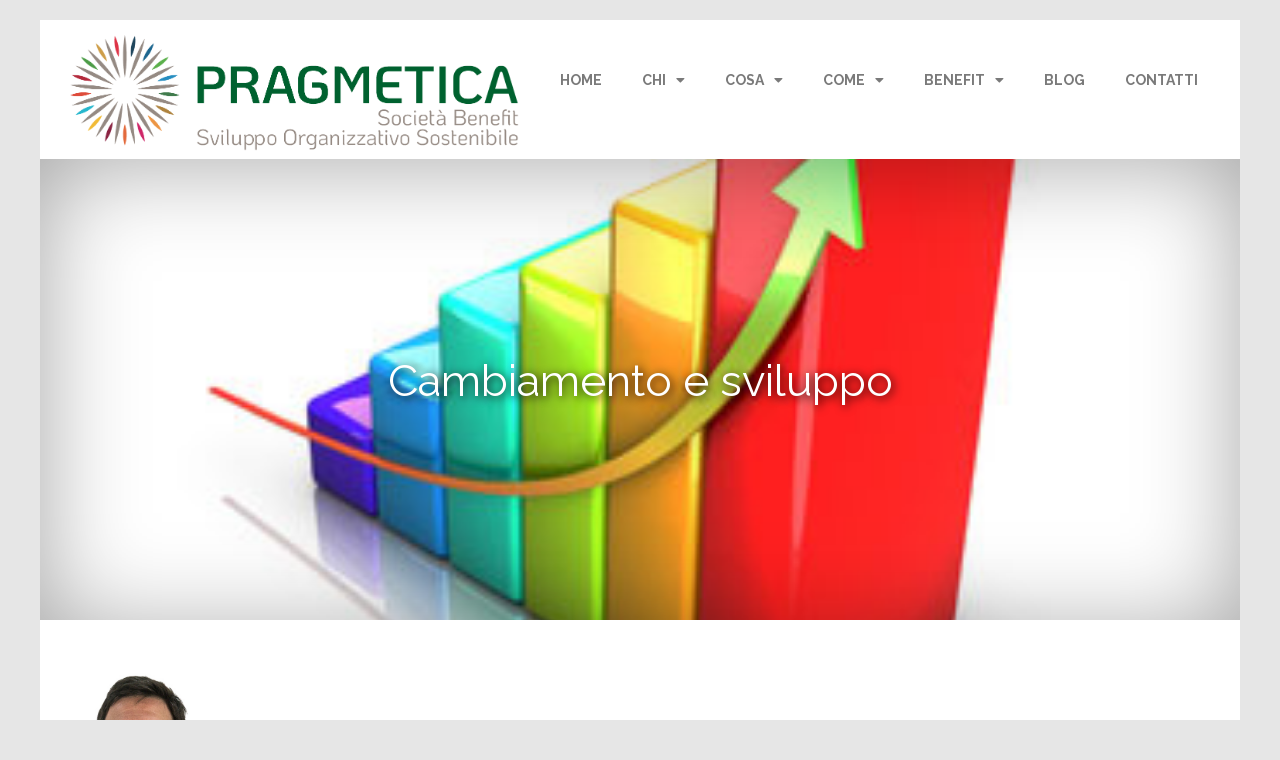

--- FILE ---
content_type: text/html; charset=UTF-8
request_url: https://www.pragmetica.it/cambiamento-e-sviluppo/
body_size: 12152
content:
<!doctype html>
<html lang="it-IT">
<head>
	<meta charset="UTF-8">
	<meta name="viewport" content="width=device-width, initial-scale=1">
	<link rel="profile" href="https://gmpg.org/xfn/11">
	<title>Cambiamento e sviluppo &#8211; Pragmetica.it</title>
<meta name='robots' content='max-image-preview:large' />
<script>
window._wpemojiSettings = {"baseUrl":"https:\/\/s.w.org\/images\/core\/emoji\/15.0.3\/72x72\/","ext":".png","svgUrl":"https:\/\/s.w.org\/images\/core\/emoji\/15.0.3\/svg\/","svgExt":".svg","source":{"concatemoji":"https:\/\/www.pragmetica.it\/wp-includes\/js\/wp-emoji-release.min.js?ver=6.6.2"}};
/*! This file is auto-generated */
!function(i,n){var o,s,e;function c(e){try{var t={supportTests:e,timestamp:(new Date).valueOf()};sessionStorage.setItem(o,JSON.stringify(t))}catch(e){}}function p(e,t,n){e.clearRect(0,0,e.canvas.width,e.canvas.height),e.fillText(t,0,0);var t=new Uint32Array(e.getImageData(0,0,e.canvas.width,e.canvas.height).data),r=(e.clearRect(0,0,e.canvas.width,e.canvas.height),e.fillText(n,0,0),new Uint32Array(e.getImageData(0,0,e.canvas.width,e.canvas.height).data));return t.every(function(e,t){return e===r[t]})}function u(e,t,n){switch(t){case"flag":return n(e,"\ud83c\udff3\ufe0f\u200d\u26a7\ufe0f","\ud83c\udff3\ufe0f\u200b\u26a7\ufe0f")?!1:!n(e,"\ud83c\uddfa\ud83c\uddf3","\ud83c\uddfa\u200b\ud83c\uddf3")&&!n(e,"\ud83c\udff4\udb40\udc67\udb40\udc62\udb40\udc65\udb40\udc6e\udb40\udc67\udb40\udc7f","\ud83c\udff4\u200b\udb40\udc67\u200b\udb40\udc62\u200b\udb40\udc65\u200b\udb40\udc6e\u200b\udb40\udc67\u200b\udb40\udc7f");case"emoji":return!n(e,"\ud83d\udc26\u200d\u2b1b","\ud83d\udc26\u200b\u2b1b")}return!1}function f(e,t,n){var r="undefined"!=typeof WorkerGlobalScope&&self instanceof WorkerGlobalScope?new OffscreenCanvas(300,150):i.createElement("canvas"),a=r.getContext("2d",{willReadFrequently:!0}),o=(a.textBaseline="top",a.font="600 32px Arial",{});return e.forEach(function(e){o[e]=t(a,e,n)}),o}function t(e){var t=i.createElement("script");t.src=e,t.defer=!0,i.head.appendChild(t)}"undefined"!=typeof Promise&&(o="wpEmojiSettingsSupports",s=["flag","emoji"],n.supports={everything:!0,everythingExceptFlag:!0},e=new Promise(function(e){i.addEventListener("DOMContentLoaded",e,{once:!0})}),new Promise(function(t){var n=function(){try{var e=JSON.parse(sessionStorage.getItem(o));if("object"==typeof e&&"number"==typeof e.timestamp&&(new Date).valueOf()<e.timestamp+604800&&"object"==typeof e.supportTests)return e.supportTests}catch(e){}return null}();if(!n){if("undefined"!=typeof Worker&&"undefined"!=typeof OffscreenCanvas&&"undefined"!=typeof URL&&URL.createObjectURL&&"undefined"!=typeof Blob)try{var e="postMessage("+f.toString()+"("+[JSON.stringify(s),u.toString(),p.toString()].join(",")+"));",r=new Blob([e],{type:"text/javascript"}),a=new Worker(URL.createObjectURL(r),{name:"wpTestEmojiSupports"});return void(a.onmessage=function(e){c(n=e.data),a.terminate(),t(n)})}catch(e){}c(n=f(s,u,p))}t(n)}).then(function(e){for(var t in e)n.supports[t]=e[t],n.supports.everything=n.supports.everything&&n.supports[t],"flag"!==t&&(n.supports.everythingExceptFlag=n.supports.everythingExceptFlag&&n.supports[t]);n.supports.everythingExceptFlag=n.supports.everythingExceptFlag&&!n.supports.flag,n.DOMReady=!1,n.readyCallback=function(){n.DOMReady=!0}}).then(function(){return e}).then(function(){var e;n.supports.everything||(n.readyCallback(),(e=n.source||{}).concatemoji?t(e.concatemoji):e.wpemoji&&e.twemoji&&(t(e.twemoji),t(e.wpemoji)))}))}((window,document),window._wpemojiSettings);
</script>
<style id='wp-emoji-styles-inline-css'>

	img.wp-smiley, img.emoji {
		display: inline !important;
		border: none !important;
		box-shadow: none !important;
		height: 1em !important;
		width: 1em !important;
		margin: 0 0.07em !important;
		vertical-align: -0.1em !important;
		background: none !important;
		padding: 0 !important;
	}
</style>
<link rel='stylesheet' id='wp-block-library-css' href='https://www.pragmetica.it/wp-includes/css/dist/block-library/style.min.css?ver=6.6.2' media='all' />
<style id='classic-theme-styles-inline-css'>
/*! This file is auto-generated */
.wp-block-button__link{color:#fff;background-color:#32373c;border-radius:9999px;box-shadow:none;text-decoration:none;padding:calc(.667em + 2px) calc(1.333em + 2px);font-size:1.125em}.wp-block-file__button{background:#32373c;color:#fff;text-decoration:none}
</style>
<style id='global-styles-inline-css'>
:root{--wp--preset--aspect-ratio--square: 1;--wp--preset--aspect-ratio--4-3: 4/3;--wp--preset--aspect-ratio--3-4: 3/4;--wp--preset--aspect-ratio--3-2: 3/2;--wp--preset--aspect-ratio--2-3: 2/3;--wp--preset--aspect-ratio--16-9: 16/9;--wp--preset--aspect-ratio--9-16: 9/16;--wp--preset--color--black: #000000;--wp--preset--color--cyan-bluish-gray: #abb8c3;--wp--preset--color--white: #ffffff;--wp--preset--color--pale-pink: #f78da7;--wp--preset--color--vivid-red: #cf2e2e;--wp--preset--color--luminous-vivid-orange: #ff6900;--wp--preset--color--luminous-vivid-amber: #fcb900;--wp--preset--color--light-green-cyan: #7bdcb5;--wp--preset--color--vivid-green-cyan: #00d084;--wp--preset--color--pale-cyan-blue: #8ed1fc;--wp--preset--color--vivid-cyan-blue: #0693e3;--wp--preset--color--vivid-purple: #9b51e0;--wp--preset--gradient--vivid-cyan-blue-to-vivid-purple: linear-gradient(135deg,rgba(6,147,227,1) 0%,rgb(155,81,224) 100%);--wp--preset--gradient--light-green-cyan-to-vivid-green-cyan: linear-gradient(135deg,rgb(122,220,180) 0%,rgb(0,208,130) 100%);--wp--preset--gradient--luminous-vivid-amber-to-luminous-vivid-orange: linear-gradient(135deg,rgba(252,185,0,1) 0%,rgba(255,105,0,1) 100%);--wp--preset--gradient--luminous-vivid-orange-to-vivid-red: linear-gradient(135deg,rgba(255,105,0,1) 0%,rgb(207,46,46) 100%);--wp--preset--gradient--very-light-gray-to-cyan-bluish-gray: linear-gradient(135deg,rgb(238,238,238) 0%,rgb(169,184,195) 100%);--wp--preset--gradient--cool-to-warm-spectrum: linear-gradient(135deg,rgb(74,234,220) 0%,rgb(151,120,209) 20%,rgb(207,42,186) 40%,rgb(238,44,130) 60%,rgb(251,105,98) 80%,rgb(254,248,76) 100%);--wp--preset--gradient--blush-light-purple: linear-gradient(135deg,rgb(255,206,236) 0%,rgb(152,150,240) 100%);--wp--preset--gradient--blush-bordeaux: linear-gradient(135deg,rgb(254,205,165) 0%,rgb(254,45,45) 50%,rgb(107,0,62) 100%);--wp--preset--gradient--luminous-dusk: linear-gradient(135deg,rgb(255,203,112) 0%,rgb(199,81,192) 50%,rgb(65,88,208) 100%);--wp--preset--gradient--pale-ocean: linear-gradient(135deg,rgb(255,245,203) 0%,rgb(182,227,212) 50%,rgb(51,167,181) 100%);--wp--preset--gradient--electric-grass: linear-gradient(135deg,rgb(202,248,128) 0%,rgb(113,206,126) 100%);--wp--preset--gradient--midnight: linear-gradient(135deg,rgb(2,3,129) 0%,rgb(40,116,252) 100%);--wp--preset--font-size--small: 13px;--wp--preset--font-size--medium: 20px;--wp--preset--font-size--large: 36px;--wp--preset--font-size--x-large: 42px;--wp--preset--spacing--20: 0.44rem;--wp--preset--spacing--30: 0.67rem;--wp--preset--spacing--40: 1rem;--wp--preset--spacing--50: 1.5rem;--wp--preset--spacing--60: 2.25rem;--wp--preset--spacing--70: 3.38rem;--wp--preset--spacing--80: 5.06rem;--wp--preset--shadow--natural: 6px 6px 9px rgba(0, 0, 0, 0.2);--wp--preset--shadow--deep: 12px 12px 50px rgba(0, 0, 0, 0.4);--wp--preset--shadow--sharp: 6px 6px 0px rgba(0, 0, 0, 0.2);--wp--preset--shadow--outlined: 6px 6px 0px -3px rgba(255, 255, 255, 1), 6px 6px rgba(0, 0, 0, 1);--wp--preset--shadow--crisp: 6px 6px 0px rgba(0, 0, 0, 1);}:where(.is-layout-flex){gap: 0.5em;}:where(.is-layout-grid){gap: 0.5em;}body .is-layout-flex{display: flex;}.is-layout-flex{flex-wrap: wrap;align-items: center;}.is-layout-flex > :is(*, div){margin: 0;}body .is-layout-grid{display: grid;}.is-layout-grid > :is(*, div){margin: 0;}:where(.wp-block-columns.is-layout-flex){gap: 2em;}:where(.wp-block-columns.is-layout-grid){gap: 2em;}:where(.wp-block-post-template.is-layout-flex){gap: 1.25em;}:where(.wp-block-post-template.is-layout-grid){gap: 1.25em;}.has-black-color{color: var(--wp--preset--color--black) !important;}.has-cyan-bluish-gray-color{color: var(--wp--preset--color--cyan-bluish-gray) !important;}.has-white-color{color: var(--wp--preset--color--white) !important;}.has-pale-pink-color{color: var(--wp--preset--color--pale-pink) !important;}.has-vivid-red-color{color: var(--wp--preset--color--vivid-red) !important;}.has-luminous-vivid-orange-color{color: var(--wp--preset--color--luminous-vivid-orange) !important;}.has-luminous-vivid-amber-color{color: var(--wp--preset--color--luminous-vivid-amber) !important;}.has-light-green-cyan-color{color: var(--wp--preset--color--light-green-cyan) !important;}.has-vivid-green-cyan-color{color: var(--wp--preset--color--vivid-green-cyan) !important;}.has-pale-cyan-blue-color{color: var(--wp--preset--color--pale-cyan-blue) !important;}.has-vivid-cyan-blue-color{color: var(--wp--preset--color--vivid-cyan-blue) !important;}.has-vivid-purple-color{color: var(--wp--preset--color--vivid-purple) !important;}.has-black-background-color{background-color: var(--wp--preset--color--black) !important;}.has-cyan-bluish-gray-background-color{background-color: var(--wp--preset--color--cyan-bluish-gray) !important;}.has-white-background-color{background-color: var(--wp--preset--color--white) !important;}.has-pale-pink-background-color{background-color: var(--wp--preset--color--pale-pink) !important;}.has-vivid-red-background-color{background-color: var(--wp--preset--color--vivid-red) !important;}.has-luminous-vivid-orange-background-color{background-color: var(--wp--preset--color--luminous-vivid-orange) !important;}.has-luminous-vivid-amber-background-color{background-color: var(--wp--preset--color--luminous-vivid-amber) !important;}.has-light-green-cyan-background-color{background-color: var(--wp--preset--color--light-green-cyan) !important;}.has-vivid-green-cyan-background-color{background-color: var(--wp--preset--color--vivid-green-cyan) !important;}.has-pale-cyan-blue-background-color{background-color: var(--wp--preset--color--pale-cyan-blue) !important;}.has-vivid-cyan-blue-background-color{background-color: var(--wp--preset--color--vivid-cyan-blue) !important;}.has-vivid-purple-background-color{background-color: var(--wp--preset--color--vivid-purple) !important;}.has-black-border-color{border-color: var(--wp--preset--color--black) !important;}.has-cyan-bluish-gray-border-color{border-color: var(--wp--preset--color--cyan-bluish-gray) !important;}.has-white-border-color{border-color: var(--wp--preset--color--white) !important;}.has-pale-pink-border-color{border-color: var(--wp--preset--color--pale-pink) !important;}.has-vivid-red-border-color{border-color: var(--wp--preset--color--vivid-red) !important;}.has-luminous-vivid-orange-border-color{border-color: var(--wp--preset--color--luminous-vivid-orange) !important;}.has-luminous-vivid-amber-border-color{border-color: var(--wp--preset--color--luminous-vivid-amber) !important;}.has-light-green-cyan-border-color{border-color: var(--wp--preset--color--light-green-cyan) !important;}.has-vivid-green-cyan-border-color{border-color: var(--wp--preset--color--vivid-green-cyan) !important;}.has-pale-cyan-blue-border-color{border-color: var(--wp--preset--color--pale-cyan-blue) !important;}.has-vivid-cyan-blue-border-color{border-color: var(--wp--preset--color--vivid-cyan-blue) !important;}.has-vivid-purple-border-color{border-color: var(--wp--preset--color--vivid-purple) !important;}.has-vivid-cyan-blue-to-vivid-purple-gradient-background{background: var(--wp--preset--gradient--vivid-cyan-blue-to-vivid-purple) !important;}.has-light-green-cyan-to-vivid-green-cyan-gradient-background{background: var(--wp--preset--gradient--light-green-cyan-to-vivid-green-cyan) !important;}.has-luminous-vivid-amber-to-luminous-vivid-orange-gradient-background{background: var(--wp--preset--gradient--luminous-vivid-amber-to-luminous-vivid-orange) !important;}.has-luminous-vivid-orange-to-vivid-red-gradient-background{background: var(--wp--preset--gradient--luminous-vivid-orange-to-vivid-red) !important;}.has-very-light-gray-to-cyan-bluish-gray-gradient-background{background: var(--wp--preset--gradient--very-light-gray-to-cyan-bluish-gray) !important;}.has-cool-to-warm-spectrum-gradient-background{background: var(--wp--preset--gradient--cool-to-warm-spectrum) !important;}.has-blush-light-purple-gradient-background{background: var(--wp--preset--gradient--blush-light-purple) !important;}.has-blush-bordeaux-gradient-background{background: var(--wp--preset--gradient--blush-bordeaux) !important;}.has-luminous-dusk-gradient-background{background: var(--wp--preset--gradient--luminous-dusk) !important;}.has-pale-ocean-gradient-background{background: var(--wp--preset--gradient--pale-ocean) !important;}.has-electric-grass-gradient-background{background: var(--wp--preset--gradient--electric-grass) !important;}.has-midnight-gradient-background{background: var(--wp--preset--gradient--midnight) !important;}.has-small-font-size{font-size: var(--wp--preset--font-size--small) !important;}.has-medium-font-size{font-size: var(--wp--preset--font-size--medium) !important;}.has-large-font-size{font-size: var(--wp--preset--font-size--large) !important;}.has-x-large-font-size{font-size: var(--wp--preset--font-size--x-large) !important;}
:where(.wp-block-post-template.is-layout-flex){gap: 1.25em;}:where(.wp-block-post-template.is-layout-grid){gap: 1.25em;}
:where(.wp-block-columns.is-layout-flex){gap: 2em;}:where(.wp-block-columns.is-layout-grid){gap: 2em;}
:root :where(.wp-block-pullquote){font-size: 1.5em;line-height: 1.6;}
</style>
<link rel='stylesheet' id='ppress-frontend-css' href='https://www.pragmetica.it/wp-content/plugins/wp-user-avatar/assets/css/frontend.min.css?ver=4.15.17' media='all' />
<link rel='stylesheet' id='ppress-flatpickr-css' href='https://www.pragmetica.it/wp-content/plugins/wp-user-avatar/assets/flatpickr/flatpickr.min.css?ver=4.15.17' media='all' />
<link rel='stylesheet' id='ppress-select2-css' href='https://www.pragmetica.it/wp-content/plugins/wp-user-avatar/assets/select2/select2.min.css?ver=6.6.2' media='all' />
<link rel='stylesheet' id='hello-elementor-css' href='https://www.pragmetica.it/wp-content/themes/hello-elementor/style.min.css?ver=3.1.1' media='all' />
<link rel='stylesheet' id='hello-elementor-theme-style-css' href='https://www.pragmetica.it/wp-content/themes/hello-elementor/theme.min.css?ver=3.1.1' media='all' />
<link rel='stylesheet' id='hello-elementor-header-footer-css' href='https://www.pragmetica.it/wp-content/themes/hello-elementor/header-footer.min.css?ver=3.1.1' media='all' />
<link rel='stylesheet' id='elementor-frontend-css' href='https://www.pragmetica.it/wp-content/plugins/elementor/assets/css/frontend.min.css?ver=3.24.7' media='all' />
<style id='elementor-frontend-inline-css'>
.elementor-296 .elementor-element.elementor-element-227702ed:not(.elementor-motion-effects-element-type-background) > .elementor-widget-wrap, .elementor-296 .elementor-element.elementor-element-227702ed > .elementor-widget-wrap > .elementor-motion-effects-container > .elementor-motion-effects-layer{background-image:url("https://www.pragmetica.it/wp-content/uploads/2021/04/sviluppo.jpeg");}@media(max-width:767px){.elementor-296 .elementor-element.elementor-element-227702ed:not(.elementor-motion-effects-element-type-background) > .elementor-widget-wrap, .elementor-296 .elementor-element.elementor-element-227702ed > .elementor-widget-wrap > .elementor-motion-effects-container > .elementor-motion-effects-layer{background-image:url("https://www.pragmetica.it/wp-content/uploads/2021/04/sviluppo.jpeg");}}
</style>
<link rel='stylesheet' id='widget-image-css' href='https://www.pragmetica.it/wp-content/plugins/elementor/assets/css/widget-image.min.css?ver=3.24.7' media='all' />
<link rel='stylesheet' id='widget-nav-menu-css' href='https://www.pragmetica.it/wp-content/plugins/elementor-pro/assets/css/widget-nav-menu.min.css?ver=3.24.4' media='all' />
<link rel='stylesheet' id='widget-divider-css' href='https://www.pragmetica.it/wp-content/plugins/elementor/assets/css/widget-divider.min.css?ver=3.24.7' media='all' />
<link rel='stylesheet' id='e-animation-grow-css' href='https://www.pragmetica.it/wp-content/plugins/elementor/assets/lib/animations/styles/e-animation-grow.min.css?ver=3.24.7' media='all' />
<link rel='stylesheet' id='widget-social-icons-css' href='https://www.pragmetica.it/wp-content/plugins/elementor/assets/css/widget-social-icons.min.css?ver=3.24.7' media='all' />
<link rel='stylesheet' id='e-apple-webkit-css' href='https://www.pragmetica.it/wp-content/plugins/elementor/assets/css/conditionals/apple-webkit.min.css?ver=3.24.7' media='all' />
<link rel='stylesheet' id='widget-text-editor-css' href='https://www.pragmetica.it/wp-content/plugins/elementor/assets/css/widget-text-editor.min.css?ver=3.24.7' media='all' />
<link rel='stylesheet' id='widget-heading-css' href='https://www.pragmetica.it/wp-content/plugins/elementor/assets/css/widget-heading.min.css?ver=3.24.7' media='all' />
<link rel='stylesheet' id='widget-theme-elements-css' href='https://www.pragmetica.it/wp-content/plugins/elementor-pro/assets/css/widget-theme-elements.min.css?ver=3.24.4' media='all' />
<link rel='stylesheet' id='widget-share-buttons-css' href='https://www.pragmetica.it/wp-content/plugins/elementor-pro/assets/css/widget-share-buttons.min.css?ver=3.24.4' media='all' />
<link rel='stylesheet' id='elementor-icons-shared-0-css' href='https://www.pragmetica.it/wp-content/plugins/elementor/assets/lib/font-awesome/css/fontawesome.min.css?ver=5.15.3' media='all' />
<link rel='stylesheet' id='elementor-icons-fa-solid-css' href='https://www.pragmetica.it/wp-content/plugins/elementor/assets/lib/font-awesome/css/solid.min.css?ver=5.15.3' media='all' />
<link rel='stylesheet' id='elementor-icons-fa-brands-css' href='https://www.pragmetica.it/wp-content/plugins/elementor/assets/lib/font-awesome/css/brands.min.css?ver=5.15.3' media='all' />
<link rel='stylesheet' id='elementor-icons-css' href='https://www.pragmetica.it/wp-content/plugins/elementor/assets/lib/eicons/css/elementor-icons.min.css?ver=5.31.0' media='all' />
<link rel='stylesheet' id='swiper-css' href='https://www.pragmetica.it/wp-content/plugins/elementor/assets/lib/swiper/v8/css/swiper.min.css?ver=8.4.5' media='all' />
<link rel='stylesheet' id='e-swiper-css' href='https://www.pragmetica.it/wp-content/plugins/elementor/assets/css/conditionals/e-swiper.min.css?ver=3.24.7' media='all' />
<link rel='stylesheet' id='elementor-post-7-css' href='https://www.pragmetica.it/wp-content/uploads/elementor/css/post-7.css?ver=1730894226' media='all' />
<link rel='stylesheet' id='elementor-pro-css' href='https://www.pragmetica.it/wp-content/plugins/elementor-pro/assets/css/frontend.min.css?ver=3.24.4' media='all' />
<link rel='stylesheet' id='font-awesome-5-all-css' href='https://www.pragmetica.it/wp-content/plugins/elementor/assets/lib/font-awesome/css/all.min.css?ver=3.24.7' media='all' />
<link rel='stylesheet' id='font-awesome-4-shim-css' href='https://www.pragmetica.it/wp-content/plugins/elementor/assets/lib/font-awesome/css/v4-shims.min.css?ver=3.24.7' media='all' />
<link rel='stylesheet' id='elementor-global-css' href='https://www.pragmetica.it/wp-content/uploads/elementor/css/global.css?ver=1729064013' media='all' />
<link rel='stylesheet' id='elementor-post-16-css' href='https://www.pragmetica.it/wp-content/uploads/elementor/css/post-16.css?ver=1753884362' media='all' />
<link rel='stylesheet' id='elementor-post-66-css' href='https://www.pragmetica.it/wp-content/uploads/elementor/css/post-66.css?ver=1730899822' media='all' />
<link rel='stylesheet' id='elementor-post-296-css' href='https://www.pragmetica.it/wp-content/uploads/elementor/css/post-296.css?ver=1729068135' media='all' />
<link rel='stylesheet' id='google-fonts-1-css' href='https://fonts.googleapis.com/css?family=Roboto%3A100%2C100italic%2C200%2C200italic%2C300%2C300italic%2C400%2C400italic%2C500%2C500italic%2C600%2C600italic%2C700%2C700italic%2C800%2C800italic%2C900%2C900italic%7CRoboto+Slab%3A100%2C100italic%2C200%2C200italic%2C300%2C300italic%2C400%2C400italic%2C500%2C500italic%2C600%2C600italic%2C700%2C700italic%2C800%2C800italic%2C900%2C900italic%7CRaleway%3A100%2C100italic%2C200%2C200italic%2C300%2C300italic%2C400%2C400italic%2C500%2C500italic%2C600%2C600italic%2C700%2C700italic%2C800%2C800italic%2C900%2C900italic&#038;display=auto&#038;ver=6.6.2' media='all' />
<link rel='stylesheet' id='elementor-icons-fa-regular-css' href='https://www.pragmetica.it/wp-content/plugins/elementor/assets/lib/font-awesome/css/regular.min.css?ver=5.15.3' media='all' />
<link rel="preconnect" href="https://fonts.gstatic.com/" crossorigin><script src="https://www.pragmetica.it/wp-includes/js/jquery/jquery.min.js?ver=3.7.1" id="jquery-core-js"></script>
<script src="https://www.pragmetica.it/wp-includes/js/jquery/jquery-migrate.min.js?ver=3.4.1" id="jquery-migrate-js"></script>
<script src="https://www.pragmetica.it/wp-content/plugins/wp-user-avatar/assets/flatpickr/flatpickr.min.js?ver=4.15.17" id="ppress-flatpickr-js"></script>
<script src="https://www.pragmetica.it/wp-content/plugins/wp-user-avatar/assets/select2/select2.min.js?ver=4.15.17" id="ppress-select2-js"></script>
<script src="https://www.pragmetica.it/wp-content/plugins/elementor/assets/lib/font-awesome/js/v4-shims.min.js?ver=3.24.7" id="font-awesome-4-shim-js"></script>
<link rel="https://api.w.org/" href="https://www.pragmetica.it/wp-json/" /><link rel="alternate" title="JSON" type="application/json" href="https://www.pragmetica.it/wp-json/wp/v2/posts/243" /><meta name="generator" content="WordPress 6.6.2" />
<link rel="canonical" href="https://www.pragmetica.it/cambiamento-e-sviluppo/" />
<link rel='shortlink' href='https://www.pragmetica.it/?p=243' />
<link rel="alternate" title="oEmbed (JSON)" type="application/json+oembed" href="https://www.pragmetica.it/wp-json/oembed/1.0/embed?url=https%3A%2F%2Fwww.pragmetica.it%2Fcambiamento-e-sviluppo%2F" />
<link rel="alternate" title="oEmbed (XML)" type="text/xml+oembed" href="https://www.pragmetica.it/wp-json/oembed/1.0/embed?url=https%3A%2F%2Fwww.pragmetica.it%2Fcambiamento-e-sviluppo%2F&#038;format=xml" />
<meta name="generator" content="Elementor 3.24.7; features: additional_custom_breakpoints; settings: css_print_method-external, google_font-enabled, font_display-auto">
<!-- Google Tag Manager -->
<script>(function(w,d,s,l,i){w[l]=w[l]||[];w[l].push({'gtm.start':
new Date().getTime(),event:'gtm.js'});var f=d.getElementsByTagName(s)[0],
j=d.createElement(s),dl=l!='dataLayer'?'&l='+l:'';j.async=true;j.src=
'https://www.googletagmanager.com/gtm.js?id='+i+dl;f.parentNode.insertBefore(j,f);
})(window,document,'script','dataLayer','GTM-TTW9NDKR');</script>
<!-- End Google Tag Manager -->
			<style>
				.e-con.e-parent:nth-of-type(n+4):not(.e-lazyloaded):not(.e-no-lazyload),
				.e-con.e-parent:nth-of-type(n+4):not(.e-lazyloaded):not(.e-no-lazyload) * {
					background-image: none !important;
				}
				@media screen and (max-height: 1024px) {
					.e-con.e-parent:nth-of-type(n+3):not(.e-lazyloaded):not(.e-no-lazyload),
					.e-con.e-parent:nth-of-type(n+3):not(.e-lazyloaded):not(.e-no-lazyload) * {
						background-image: none !important;
					}
				}
				@media screen and (max-height: 640px) {
					.e-con.e-parent:nth-of-type(n+2):not(.e-lazyloaded):not(.e-no-lazyload),
					.e-con.e-parent:nth-of-type(n+2):not(.e-lazyloaded):not(.e-no-lazyload) * {
						background-image: none !important;
					}
				}
			</style>
			<link rel="icon" href="https://www.pragmetica.it/wp-content/uploads/2021/04/Pragmetica-logo-fiore-sfondo-bianco-150x150.jpg" sizes="32x32" />
<link rel="icon" href="https://www.pragmetica.it/wp-content/uploads/2021/04/Pragmetica-logo-fiore-sfondo-bianco-300x300.jpg" sizes="192x192" />
<link rel="apple-touch-icon" href="https://www.pragmetica.it/wp-content/uploads/2021/04/Pragmetica-logo-fiore-sfondo-bianco-300x300.jpg" />
<meta name="msapplication-TileImage" content="https://www.pragmetica.it/wp-content/uploads/2021/04/Pragmetica-logo-fiore-sfondo-bianco-300x300.jpg" />
</head>
<body class="post-template-default single single-post postid-243 single-format-standard wp-custom-logo elementor-default elementor-kit-7 elementor-page-296">

<!-- Google Tag Manager (noscript) -->
<noscript><iframe src="https://www.googletagmanager.com/ns.html?id=GTM-TTW9NDKR"
height="0" width="0" style="display:none;visibility:hidden"></iframe></noscript>
<!-- End Google Tag Manager (noscript) -->

<a class="skip-link screen-reader-text" href="#content">Vai al contenuto</a>

		<div data-elementor-type="header" data-elementor-id="16" class="elementor elementor-16 elementor-location-header" data-elementor-post-type="elementor_library">
					<section class="elementor-section elementor-top-section elementor-element elementor-element-af54289 elementor-section-boxed elementor-section-height-default elementor-section-height-default" data-id="af54289" data-element_type="section">
						<div class="elementor-container elementor-column-gap-default">
					<div class="elementor-column elementor-col-100 elementor-top-column elementor-element elementor-element-d7efd65" data-id="d7efd65" data-element_type="column">
			<div class="elementor-widget-wrap elementor-element-populated">
						<div class="elementor-element elementor-element-f6e7d81 elementor-widget__width-auto elementor-fixed elementor-view-default elementor-widget elementor-widget-icon" data-id="f6e7d81" data-element_type="widget" data-settings="{&quot;motion_fx_motion_fx_scrolling&quot;:&quot;yes&quot;,&quot;motion_fx_opacity_effect&quot;:&quot;yes&quot;,&quot;_position&quot;:&quot;fixed&quot;,&quot;motion_fx_opacity_direction&quot;:&quot;out-in&quot;,&quot;motion_fx_opacity_level&quot;:{&quot;unit&quot;:&quot;px&quot;,&quot;size&quot;:10,&quot;sizes&quot;:[]},&quot;motion_fx_opacity_range&quot;:{&quot;unit&quot;:&quot;%&quot;,&quot;size&quot;:&quot;&quot;,&quot;sizes&quot;:{&quot;start&quot;:20,&quot;end&quot;:80}},&quot;motion_fx_devices&quot;:[&quot;desktop&quot;,&quot;tablet&quot;,&quot;mobile&quot;]}" data-widget_type="icon.default">
				<div class="elementor-widget-container">
					<div class="elementor-icon-wrapper">
			<a class="elementor-icon" href="#totop">
			<i aria-hidden="true" class="far fa-arrow-alt-circle-up"></i>			</a>
		</div>
				</div>
				</div>
					</div>
		</div>
					</div>
		</section>
				<section class="elementor-section elementor-top-section elementor-element elementor-element-bb7eb33 elementor-hidden-tablet elementor-hidden-phone elementor-section-boxed elementor-section-height-default elementor-section-height-default" data-id="bb7eb33" data-element_type="section" id="totop" data-settings="{&quot;background_background&quot;:&quot;classic&quot;}">
						<div class="elementor-container elementor-column-gap-default">
					<div class="elementor-column elementor-col-50 elementor-top-column elementor-element elementor-element-7644c8c" data-id="7644c8c" data-element_type="column" data-settings="{&quot;background_background&quot;:&quot;classic&quot;}">
			<div class="elementor-widget-wrap elementor-element-populated">
						<div class="elementor-element elementor-element-1a053e3 elementor-widget elementor-widget-image" data-id="1a053e3" data-element_type="widget" data-widget_type="image.default">
				<div class="elementor-widget-container">
														<a href="https://www.pragmetica.it/">
							<img src="https://www.pragmetica.it/wp-content/uploads/2021/04/20210528-Pragmetica-logo-completo.png" title="20210528 Pragmetica logo completo" alt="" loading="lazy" />								</a>
													</div>
				</div>
					</div>
		</div>
				<div class="elementor-column elementor-col-50 elementor-top-column elementor-element elementor-element-1825a30" data-id="1825a30" data-element_type="column" data-settings="{&quot;background_background&quot;:&quot;classic&quot;}">
			<div class="elementor-widget-wrap elementor-element-populated">
						<div class="elementor-element elementor-element-10f4251 elementor-nav-menu__align-center elementor-nav-menu--dropdown-tablet elementor-nav-menu__text-align-aside elementor-nav-menu--toggle elementor-nav-menu--burger elementor-widget elementor-widget-nav-menu" data-id="10f4251" data-element_type="widget" data-settings="{&quot;layout&quot;:&quot;horizontal&quot;,&quot;submenu_icon&quot;:{&quot;value&quot;:&quot;&lt;i class=\&quot;fas fa-caret-down\&quot;&gt;&lt;\/i&gt;&quot;,&quot;library&quot;:&quot;fa-solid&quot;},&quot;toggle&quot;:&quot;burger&quot;}" data-widget_type="nav-menu.default">
				<div class="elementor-widget-container">
						<nav aria-label="Menu" class="elementor-nav-menu--main elementor-nav-menu__container elementor-nav-menu--layout-horizontal e--pointer-none">
				<ul id="menu-1-10f4251" class="elementor-nav-menu"><li class="menu-item menu-item-type-post_type menu-item-object-page menu-item-home menu-item-107"><a href="https://www.pragmetica.it/" class="elementor-item">home</a></li>
<li class="menu-item menu-item-type-custom menu-item-object-custom menu-item-has-children menu-item-108"><a href="#" class="elementor-item elementor-item-anchor">chi</a>
<ul class="sub-menu elementor-nav-menu--dropdown">
	<li class="menu-item menu-item-type-post_type menu-item-object-page menu-item-258"><a href="https://www.pragmetica.it/fabiofantuzzi/" class="elementor-sub-item">Fabio Fantuzzi</a></li>
	<li class="menu-item menu-item-type-post_type menu-item-object-page menu-item-257"><a href="https://www.pragmetica.it/stefanorofena/" class="elementor-sub-item">Stefano Rofena</a></li>
	<li class="menu-item menu-item-type-post_type menu-item-object-page menu-item-1018"><a href="https://www.pragmetica.it/collegamenti/" class="elementor-sub-item">Collegamenti</a></li>
</ul>
</li>
<li class="menu-item menu-item-type-custom menu-item-object-custom menu-item-has-children menu-item-109"><a href="#" class="elementor-item elementor-item-anchor">cosa</a>
<ul class="sub-menu elementor-nav-menu--dropdown">
	<li class="menu-item menu-item-type-post_type menu-item-object-page menu-item-261"><a href="https://www.pragmetica.it/pmisostenibile/" class="elementor-sub-item">PMI sostenibile</a></li>
	<li class="menu-item menu-item-type-post_type menu-item-object-page menu-item-260"><a href="https://www.pragmetica.it/valorepersone/" class="elementor-sub-item">Valore Persone</a></li>
	<li class="menu-item menu-item-type-post_type menu-item-object-page menu-item-259"><a href="https://www.pragmetica.it/consulenza-di-processo/" class="elementor-sub-item">Consulenza di processo</a></li>
</ul>
</li>
<li class="menu-item menu-item-type-custom menu-item-object-custom menu-item-has-children menu-item-110"><a href="#" class="elementor-item elementor-item-anchor">come</a>
<ul class="sub-menu elementor-nav-menu--dropdown">
	<li class="menu-item menu-item-type-post_type menu-item-object-page menu-item-264"><a href="https://www.pragmetica.it/neuroscienze/" class="elementor-sub-item">neuroscienze</a></li>
	<li class="menu-item menu-item-type-post_type menu-item-object-page menu-item-263"><a href="https://www.pragmetica.it/scienza-dello-spirito/" class="elementor-sub-item">Scienza dello Spirito</a></li>
	<li class="menu-item menu-item-type-post_type menu-item-object-page menu-item-262"><a href="https://www.pragmetica.it/cosafacciamo/" class="elementor-sub-item">Dai bisogni alle potenzialità evolutive</a></li>
</ul>
</li>
<li class="menu-item menu-item-type-custom menu-item-object-custom menu-item-has-children menu-item-654"><a href="#" class="elementor-item elementor-item-anchor">benefit</a>
<ul class="sub-menu elementor-nav-menu--dropdown">
	<li class="menu-item menu-item-type-post_type menu-item-object-page menu-item-535"><a href="https://www.pragmetica.it/vision/" class="elementor-sub-item">Vision</a></li>
	<li class="menu-item menu-item-type-post_type menu-item-object-page menu-item-607"><a href="https://www.pragmetica.it/mission/" class="elementor-sub-item">Mission</a></li>
	<li class="menu-item menu-item-type-post_type menu-item-object-page menu-item-598"><a href="https://www.pragmetica.it/codice-etico/" class="elementor-sub-item">Codice Etico</a></li>
	<li class="menu-item menu-item-type-post_type menu-item-object-page menu-item-730"><a href="https://www.pragmetica.it/informativa-privacy/" class="elementor-sub-item">Informativa Privacy</a></li>
	<li class="menu-item menu-item-type-post_type menu-item-object-page menu-item-818"><a href="https://www.pragmetica.it/procedura-di-gestione-dellimpatto/" class="elementor-sub-item">Gestione dell’impatto</a></li>
	<li class="menu-item menu-item-type-post_type menu-item-object-page menu-item-3537"><a href="https://www.pragmetica.it/relazione-dimpatto-2022/" class="elementor-sub-item">Relazione d’impatto 2022</a></li>
	<li class="menu-item menu-item-type-post_type menu-item-object-page menu-item-3655"><a href="https://www.pragmetica.it/relazione-dimpatto-2023/" class="elementor-sub-item">Relazione d’impatto 2023</a></li>
	<li class="menu-item menu-item-type-post_type menu-item-object-page menu-item-3957"><a href="https://www.pragmetica.it/relazione-dimpatto-2024/" class="elementor-sub-item">Relazione d’impatto 2024</a></li>
	<li class="menu-item menu-item-type-post_type menu-item-object-page menu-item-3670"><a href="https://www.pragmetica.it/bilancio-2023/" class="elementor-sub-item">Bilancio 2023</a></li>
</ul>
</li>
<li class="menu-item menu-item-type-post_type menu-item-object-page menu-item-300"><a href="https://www.pragmetica.it/blog/" class="elementor-item">blog</a></li>
<li class="menu-item menu-item-type-post_type menu-item-object-page menu-item-355"><a href="https://www.pragmetica.it/contatti/" class="elementor-item">Contatti</a></li>
</ul>			</nav>
					<div class="elementor-menu-toggle" role="button" tabindex="0" aria-label="Menu Toggle" aria-expanded="false">
			<i aria-hidden="true" role="presentation" class="elementor-menu-toggle__icon--open eicon-menu-bar"></i><i aria-hidden="true" role="presentation" class="elementor-menu-toggle__icon--close eicon-close"></i>			<span class="elementor-screen-only">Menu</span>
		</div>
					<nav class="elementor-nav-menu--dropdown elementor-nav-menu__container" aria-hidden="true">
				<ul id="menu-2-10f4251" class="elementor-nav-menu"><li class="menu-item menu-item-type-post_type menu-item-object-page menu-item-home menu-item-107"><a href="https://www.pragmetica.it/" class="elementor-item" tabindex="-1">home</a></li>
<li class="menu-item menu-item-type-custom menu-item-object-custom menu-item-has-children menu-item-108"><a href="#" class="elementor-item elementor-item-anchor" tabindex="-1">chi</a>
<ul class="sub-menu elementor-nav-menu--dropdown">
	<li class="menu-item menu-item-type-post_type menu-item-object-page menu-item-258"><a href="https://www.pragmetica.it/fabiofantuzzi/" class="elementor-sub-item" tabindex="-1">Fabio Fantuzzi</a></li>
	<li class="menu-item menu-item-type-post_type menu-item-object-page menu-item-257"><a href="https://www.pragmetica.it/stefanorofena/" class="elementor-sub-item" tabindex="-1">Stefano Rofena</a></li>
	<li class="menu-item menu-item-type-post_type menu-item-object-page menu-item-1018"><a href="https://www.pragmetica.it/collegamenti/" class="elementor-sub-item" tabindex="-1">Collegamenti</a></li>
</ul>
</li>
<li class="menu-item menu-item-type-custom menu-item-object-custom menu-item-has-children menu-item-109"><a href="#" class="elementor-item elementor-item-anchor" tabindex="-1">cosa</a>
<ul class="sub-menu elementor-nav-menu--dropdown">
	<li class="menu-item menu-item-type-post_type menu-item-object-page menu-item-261"><a href="https://www.pragmetica.it/pmisostenibile/" class="elementor-sub-item" tabindex="-1">PMI sostenibile</a></li>
	<li class="menu-item menu-item-type-post_type menu-item-object-page menu-item-260"><a href="https://www.pragmetica.it/valorepersone/" class="elementor-sub-item" tabindex="-1">Valore Persone</a></li>
	<li class="menu-item menu-item-type-post_type menu-item-object-page menu-item-259"><a href="https://www.pragmetica.it/consulenza-di-processo/" class="elementor-sub-item" tabindex="-1">Consulenza di processo</a></li>
</ul>
</li>
<li class="menu-item menu-item-type-custom menu-item-object-custom menu-item-has-children menu-item-110"><a href="#" class="elementor-item elementor-item-anchor" tabindex="-1">come</a>
<ul class="sub-menu elementor-nav-menu--dropdown">
	<li class="menu-item menu-item-type-post_type menu-item-object-page menu-item-264"><a href="https://www.pragmetica.it/neuroscienze/" class="elementor-sub-item" tabindex="-1">neuroscienze</a></li>
	<li class="menu-item menu-item-type-post_type menu-item-object-page menu-item-263"><a href="https://www.pragmetica.it/scienza-dello-spirito/" class="elementor-sub-item" tabindex="-1">Scienza dello Spirito</a></li>
	<li class="menu-item menu-item-type-post_type menu-item-object-page menu-item-262"><a href="https://www.pragmetica.it/cosafacciamo/" class="elementor-sub-item" tabindex="-1">Dai bisogni alle potenzialità evolutive</a></li>
</ul>
</li>
<li class="menu-item menu-item-type-custom menu-item-object-custom menu-item-has-children menu-item-654"><a href="#" class="elementor-item elementor-item-anchor" tabindex="-1">benefit</a>
<ul class="sub-menu elementor-nav-menu--dropdown">
	<li class="menu-item menu-item-type-post_type menu-item-object-page menu-item-535"><a href="https://www.pragmetica.it/vision/" class="elementor-sub-item" tabindex="-1">Vision</a></li>
	<li class="menu-item menu-item-type-post_type menu-item-object-page menu-item-607"><a href="https://www.pragmetica.it/mission/" class="elementor-sub-item" tabindex="-1">Mission</a></li>
	<li class="menu-item menu-item-type-post_type menu-item-object-page menu-item-598"><a href="https://www.pragmetica.it/codice-etico/" class="elementor-sub-item" tabindex="-1">Codice Etico</a></li>
	<li class="menu-item menu-item-type-post_type menu-item-object-page menu-item-730"><a href="https://www.pragmetica.it/informativa-privacy/" class="elementor-sub-item" tabindex="-1">Informativa Privacy</a></li>
	<li class="menu-item menu-item-type-post_type menu-item-object-page menu-item-818"><a href="https://www.pragmetica.it/procedura-di-gestione-dellimpatto/" class="elementor-sub-item" tabindex="-1">Gestione dell’impatto</a></li>
	<li class="menu-item menu-item-type-post_type menu-item-object-page menu-item-3537"><a href="https://www.pragmetica.it/relazione-dimpatto-2022/" class="elementor-sub-item" tabindex="-1">Relazione d’impatto 2022</a></li>
	<li class="menu-item menu-item-type-post_type menu-item-object-page menu-item-3655"><a href="https://www.pragmetica.it/relazione-dimpatto-2023/" class="elementor-sub-item" tabindex="-1">Relazione d’impatto 2023</a></li>
	<li class="menu-item menu-item-type-post_type menu-item-object-page menu-item-3957"><a href="https://www.pragmetica.it/relazione-dimpatto-2024/" class="elementor-sub-item" tabindex="-1">Relazione d’impatto 2024</a></li>
	<li class="menu-item menu-item-type-post_type menu-item-object-page menu-item-3670"><a href="https://www.pragmetica.it/bilancio-2023/" class="elementor-sub-item" tabindex="-1">Bilancio 2023</a></li>
</ul>
</li>
<li class="menu-item menu-item-type-post_type menu-item-object-page menu-item-300"><a href="https://www.pragmetica.it/blog/" class="elementor-item" tabindex="-1">blog</a></li>
<li class="menu-item menu-item-type-post_type menu-item-object-page menu-item-355"><a href="https://www.pragmetica.it/contatti/" class="elementor-item" tabindex="-1">Contatti</a></li>
</ul>			</nav>
				</div>
				</div>
					</div>
		</div>
					</div>
		</section>
				</div>
				<div data-elementor-type="single-post" data-elementor-id="296" class="elementor elementor-296 elementor-location-single post-243 post type-post status-publish format-standard has-post-thumbnail hentry category-temi" data-elementor-post-type="elementor_library">
					<section class="elementor-section elementor-top-section elementor-element elementor-element-f0737dd elementor-section-boxed elementor-section-height-default elementor-section-height-default" data-id="f0737dd" data-element_type="section">
							<div class="elementor-background-overlay"></div>
							<div class="elementor-container elementor-column-gap-default">
					<div class="elementor-column elementor-col-100 elementor-top-column elementor-element elementor-element-227702ed" data-id="227702ed" data-element_type="column" data-settings="{&quot;background_background&quot;:&quot;classic&quot;}">
			<div class="elementor-widget-wrap elementor-element-populated">
						<div class="elementor-element elementor-element-2aa3437c elementor-widget elementor-widget-heading" data-id="2aa3437c" data-element_type="widget" data-widget_type="heading.default">
				<div class="elementor-widget-container">
			<h2 class="elementor-heading-title elementor-size-default">Cambiamento e sviluppo</h2>		</div>
				</div>
					</div>
		</div>
					</div>
		</section>
				<section class="elementor-section elementor-top-section elementor-element elementor-element-a3a05fb elementor-section-boxed elementor-section-height-default elementor-section-height-default" data-id="a3a05fb" data-element_type="section">
						<div class="elementor-container elementor-column-gap-default">
					<div class="elementor-column elementor-col-100 elementor-top-column elementor-element elementor-element-21cfed12" data-id="21cfed12" data-element_type="column" data-settings="{&quot;background_background&quot;:&quot;classic&quot;}">
			<div class="elementor-widget-wrap elementor-element-populated">
						<div class="elementor-element elementor-element-69a6ec6 elementor-author-box--layout-image-left elementor-author-box--align-left elementor-author-box--avatar-yes elementor-author-box--name-yes elementor-author-box--biography-yes elementor-author-box--link-no elementor-widget elementor-widget-author-box" data-id="69a6ec6" data-element_type="widget" data-widget_type="author-box.default">
				<div class="elementor-widget-container">
					<div class="elementor-author-box">
							<div  class="elementor-author-box__avatar">
					<img src="https://www.pragmetica.it/wp-content/uploads/2021/04/fabio_avatar.jpg" alt="Picture of Fabio Fantuzzi" loading="lazy">
				</div>
			
			<div class="elementor-author-box__text">
									<div >
						<h4 class="elementor-author-box__name">
							Fabio Fantuzzi						</h4>
					</div>
				
									<div class="elementor-author-box__bio">
											</div>
				
							</div>
		</div>
				</div>
				</div>
				<div class="elementor-element elementor-element-8236c13 elementor-widget elementor-widget-theme-post-content" data-id="8236c13" data-element_type="widget" data-widget_type="theme-post-content.default">
				<div class="elementor-widget-container">
			<p><em>Oggigiorno cambiare è una questione di sopravvivenza. Svilupparsi per proprio impulso è l&#8217;opportunità che fa la differenza</em></p>
<p>Chi si occupa di business e in particolare delle cosiddette risorse umane certamente annovera le parole del titolo tra quelle più ‘in voga’ nel nostro tempo. In questo uso assai diffuso si rischia di banalizzazione dei concetti.</p>
<p>Se si parla di ‘cambiamento’ con persone d’azienda, oggigiorno viene inteso che ci si riferisca ad una necessità di solito non gradita, e soprattutto indotta dall’esterno. &#8220;Devo cambiare se voglio rimanere a galla, se voglio continuare ad essere competitivo, se non voglio vedermi messo da parte da aziende concorrenti o da colleghi più giovani o brillanti&#8221;.</p>
<p>Al termine cambiamento, che ha un significato generico, viene quindi usualmente associata l’idea di  qualcosa di subìto.</p>
<p>Nel concetto di sviluppo si affacciano alcuni temi di natura diversa:</p>
<ul>
<li>una crescita non solo o non necessariamente dimensionale e quantitativa ma piuttosto di livello di complessità;</li>
<li>il passaggio da una fase all’altra anche per ‘salti’;</li>
<li>un movimento che più che essere ‘spinto’ da ciò che già esiste materialmente, viene ‘tirato’ da ciò che deve ancora (e vuole) essere; quindi</li>
<li>la progressiva realizzazione di una identità.</li>
</ul>
<p>Al centro della nostra attenzione c’è lo sviluppo inteso soprattutto come un processo che, seppur assolutamente non indipendente dal contesto esterno, non esaurisce in questo le sue cause.</p>
<p>Lo sviluppo, sia che si tratti di una persona, sia che si tratti di un’organizzazione, si basa quindi anche su motivi ‘interni’ ed in particolare sul bisogno di realizzare dinamicamente la individualità dell’essere in divenire che si identifica con quella persona o quella organizzazione. Se è da tempo consolidata e dimostrata l’idea che nella catena molecolare del DNA stia codificata l’informazione di ciò che un organismo diventerà a livello biologico, è giunto il momento di considerare in chiave scientifica e spregiudicata l’ipotesi che possa esistere qualcosa di analogo per ciò che riguarda un piano che potremmo definire ‘biografico’, riferendoci alla serie di eventi esterni ed interni che vanno a determinare la storia della vita di una persona o di una organizzazione.</p>
<p>Lo sviluppo cui ci riferiamo ha quindi a che fare con la progressiva realizzazione di una ‘missione’, reale e collegata ad ogni individualità o collettività umana. Perché?</p>
<p>Perché in ciò riteniamo, e molti fatti della storia dell’umanità lo palesano, che risieda una fonte inesauribile di energie e, in termini aziendali, di risorse.</p>
<p>Risorse che non vedono l’ora di essere vitalizzate.</p>
		</div>
				</div>
				<div class="elementor-element elementor-element-07126ea elementor-widget elementor-widget-heading" data-id="07126ea" data-element_type="widget" data-widget_type="heading.default">
				<div class="elementor-widget-container">
			<h2 class="elementor-heading-title elementor-size-default">Ti è piaciuto questo articolo? Condividilo!</h2>		</div>
				</div>
				<div class="elementor-element elementor-element-0f6d03d elementor-share-buttons--align-center elementor-share-buttons--view-icon-text elementor-share-buttons--skin-gradient elementor-share-buttons--shape-square elementor-grid-0 elementor-share-buttons--color-official elementor-widget elementor-widget-share-buttons" data-id="0f6d03d" data-element_type="widget" data-widget_type="share-buttons.default">
				<div class="elementor-widget-container">
					<div class="elementor-grid">
								<div class="elementor-grid-item">
						<div
							class="elementor-share-btn elementor-share-btn_facebook"
							role="button"
							tabindex="0"
							aria-label="Share on facebook"
						>
															<span class="elementor-share-btn__icon">
								<i class="fab fa-facebook" aria-hidden="true"></i>							</span>
																						<div class="elementor-share-btn__text">
																			<span class="elementor-share-btn__title">
										Facebook									</span>
																	</div>
													</div>
					</div>
									<div class="elementor-grid-item">
						<div
							class="elementor-share-btn elementor-share-btn_twitter"
							role="button"
							tabindex="0"
							aria-label="Share on twitter"
						>
															<span class="elementor-share-btn__icon">
								<i class="fab fa-twitter" aria-hidden="true"></i>							</span>
																						<div class="elementor-share-btn__text">
																			<span class="elementor-share-btn__title">
										Twitter									</span>
																	</div>
													</div>
					</div>
									<div class="elementor-grid-item">
						<div
							class="elementor-share-btn elementor-share-btn_whatsapp"
							role="button"
							tabindex="0"
							aria-label="Share on whatsapp"
						>
															<span class="elementor-share-btn__icon">
								<i class="fab fa-whatsapp" aria-hidden="true"></i>							</span>
																						<div class="elementor-share-btn__text">
																			<span class="elementor-share-btn__title">
										WhatsApp									</span>
																	</div>
													</div>
					</div>
						</div>
				</div>
				</div>
					</div>
		</div>
					</div>
		</section>
				</div>
				<div data-elementor-type="footer" data-elementor-id="66" class="elementor elementor-66 elementor-location-footer" data-elementor-post-type="elementor_library">
					<section class="elementor-section elementor-top-section elementor-element elementor-element-87ac2b6 elementor-section-boxed elementor-section-height-default elementor-section-height-default" data-id="87ac2b6" data-element_type="section">
						<div class="elementor-container elementor-column-gap-default">
					<div class="elementor-column elementor-col-100 elementor-top-column elementor-element elementor-element-f83066f" data-id="f83066f" data-element_type="column" data-settings="{&quot;background_background&quot;:&quot;classic&quot;}">
			<div class="elementor-widget-wrap elementor-element-populated">
						<div class="elementor-element elementor-element-bc27ea8 elementor-widget-divider--view-line elementor-widget elementor-widget-divider" data-id="bc27ea8" data-element_type="widget" data-widget_type="divider.default">
				<div class="elementor-widget-container">
					<div class="elementor-divider">
			<span class="elementor-divider-separator">
						</span>
		</div>
				</div>
				</div>
				<div class="elementor-element elementor-element-a7db9ca elementor-shape-rounded elementor-grid-0 e-grid-align-center elementor-widget elementor-widget-social-icons" data-id="a7db9ca" data-element_type="widget" data-widget_type="social-icons.default">
				<div class="elementor-widget-container">
					<div class="elementor-social-icons-wrapper elementor-grid">
							<span class="elementor-grid-item">
					<a class="elementor-icon elementor-social-icon elementor-social-icon-facebook elementor-animation-grow elementor-repeater-item-d338838" href="https://www.facebook.com/valorepersone/" target="_blank">
						<span class="elementor-screen-only">Facebook</span>
						<i class="fab fa-facebook"></i>					</a>
				</span>
							<span class="elementor-grid-item">
					<a class="elementor-icon elementor-social-icon elementor-social-icon-linkedin elementor-animation-grow elementor-repeater-item-6d2eb5a" href="https://www.linkedin.com/company/pragmetica-sb/" target="_blank">
						<span class="elementor-screen-only">Linkedin</span>
						<i class="fab fa-linkedin"></i>					</a>
				</span>
					</div>
				</div>
				</div>
				<div class="elementor-element elementor-element-4d493fb elementor-widget elementor-widget-text-editor" data-id="4d493fb" data-element_type="widget" data-widget_type="text-editor.default">
				<div class="elementor-widget-container">
							<p><b>info@pragmetica.it </b>  &#8211;   <b>Roma </b>335 8115079   &#8211;   <b>Bologna </b>349 2624397</p><p><a href="https://www.pragmetica.it/informativa-privacy/" target="_blank" rel="noopener"><strong>Informativa Privacy</strong></a> | <a href="https://www.pragmetica.it/cookie-policy/" target="_blank" rel="noopener"><strong>Cookie policy</strong></a> | <a class="iubenda-cs-preferences-link" href="#"> <strong> Le tue preferenze cookie </strong> </a></p>						</div>
				</div>
				<div class="elementor-element elementor-element-4876b81 elementor-widget elementor-widget-text-editor" data-id="4876b81" data-element_type="widget" data-widget_type="text-editor.default">
				<div class="elementor-widget-container">
							<p><strong>Pragmetica SB SRL </strong>&#8211; via Saturno 2 &#8211; 00055 Ladispoli (RM) &#8211; P.I. e C.F. 15379051004</p>						</div>
				</div>
				<section class="elementor-section elementor-inner-section elementor-element elementor-element-4cef03d elementor-section-boxed elementor-section-height-default elementor-section-height-default" data-id="4cef03d" data-element_type="section">
						<div class="elementor-container elementor-column-gap-default">
					<div class="elementor-column elementor-col-50 elementor-inner-column elementor-element elementor-element-2bf639e" data-id="2bf639e" data-element_type="column">
			<div class="elementor-widget-wrap elementor-element-populated">
						<div class="elementor-element elementor-element-c6d7e5e elementor-widget elementor-widget-image" data-id="c6d7e5e" data-element_type="widget" data-widget_type="image.default">
				<div class="elementor-widget-container">
													<img width="94" height="144" src="https://www.pragmetica.it/wp-content/uploads/2021/04/b-corp-logo.png" class="attachment-large size-large wp-image-1287" alt="" />													</div>
				</div>
					</div>
		</div>
				<div class="elementor-column elementor-col-50 elementor-inner-column elementor-element elementor-element-26ceeaa" data-id="26ceeaa" data-element_type="column">
			<div class="elementor-widget-wrap elementor-element-populated">
						<div class="elementor-element elementor-element-a793f99 elementor-align-left elementor-widget elementor-widget-button" data-id="a793f99" data-element_type="widget" data-widget_type="button.default">
				<div class="elementor-widget-container">
					<div class="elementor-button-wrapper">
			<a class="elementor-button elementor-button-link elementor-size-sm" href="http://www.pragmetica.it/Certificazione-b-Corp/">
						<span class="elementor-button-content-wrapper">
									<span class="elementor-button-text">Nota sulla Certificazione B Corp</span>
					</span>
					</a>
		</div>
				</div>
				</div>
					</div>
		</div>
					</div>
		</section>
					</div>
		</div>
					</div>
		</section>
				</div>
		
			<script type='text/javascript'>
				const lazyloadRunObserver = () => {
					const lazyloadBackgrounds = document.querySelectorAll( `.e-con.e-parent:not(.e-lazyloaded)` );
					const lazyloadBackgroundObserver = new IntersectionObserver( ( entries ) => {
						entries.forEach( ( entry ) => {
							if ( entry.isIntersecting ) {
								let lazyloadBackground = entry.target;
								if( lazyloadBackground ) {
									lazyloadBackground.classList.add( 'e-lazyloaded' );
								}
								lazyloadBackgroundObserver.unobserve( entry.target );
							}
						});
					}, { rootMargin: '200px 0px 200px 0px' } );
					lazyloadBackgrounds.forEach( ( lazyloadBackground ) => {
						lazyloadBackgroundObserver.observe( lazyloadBackground );
					} );
				};
				const events = [
					'DOMContentLoaded',
					'elementor/lazyload/observe',
				];
				events.forEach( ( event ) => {
					document.addEventListener( event, lazyloadRunObserver );
				} );
			</script>
			<script id="ppress-frontend-script-js-extra">
var pp_ajax_form = {"ajaxurl":"https:\/\/www.pragmetica.it\/wp-admin\/admin-ajax.php","confirm_delete":"Are you sure?","deleting_text":"Deleting...","deleting_error":"An error occurred. Please try again.","nonce":"b334730f47","disable_ajax_form":"false","is_checkout":"0","is_checkout_tax_enabled":"0","is_checkout_autoscroll_enabled":"true"};
</script>
<script src="https://www.pragmetica.it/wp-content/plugins/wp-user-avatar/assets/js/frontend.min.js?ver=4.15.17" id="ppress-frontend-script-js"></script>
<script src="https://www.pragmetica.it/wp-content/plugins/elementor-pro/assets/lib/smartmenus/jquery.smartmenus.min.js?ver=1.2.1" id="smartmenus-js"></script>
<script src="https://www.pragmetica.it/wp-content/plugins/elementor-pro/assets/js/webpack-pro.runtime.min.js?ver=3.24.4" id="elementor-pro-webpack-runtime-js"></script>
<script src="https://www.pragmetica.it/wp-content/plugins/elementor/assets/js/webpack.runtime.min.js?ver=3.24.7" id="elementor-webpack-runtime-js"></script>
<script src="https://www.pragmetica.it/wp-content/plugins/elementor/assets/js/frontend-modules.min.js?ver=3.24.7" id="elementor-frontend-modules-js"></script>
<script src="https://www.pragmetica.it/wp-includes/js/dist/hooks.min.js?ver=2810c76e705dd1a53b18" id="wp-hooks-js"></script>
<script src="https://www.pragmetica.it/wp-includes/js/dist/i18n.min.js?ver=5e580eb46a90c2b997e6" id="wp-i18n-js"></script>
<script id="wp-i18n-js-after">
wp.i18n.setLocaleData( { 'text direction\u0004ltr': [ 'ltr' ] } );
</script>
<script id="elementor-pro-frontend-js-before">
var ElementorProFrontendConfig = {"ajaxurl":"https:\/\/www.pragmetica.it\/wp-admin\/admin-ajax.php","nonce":"9db7d7ba22","urls":{"assets":"https:\/\/www.pragmetica.it\/wp-content\/plugins\/elementor-pro\/assets\/","rest":"https:\/\/www.pragmetica.it\/wp-json\/"},"settings":{"lazy_load_background_images":true},"shareButtonsNetworks":{"facebook":{"title":"Facebook","has_counter":true},"twitter":{"title":"Twitter"},"linkedin":{"title":"LinkedIn","has_counter":true},"pinterest":{"title":"Pinterest","has_counter":true},"reddit":{"title":"Reddit","has_counter":true},"vk":{"title":"VK","has_counter":true},"odnoklassniki":{"title":"OK","has_counter":true},"tumblr":{"title":"Tumblr"},"digg":{"title":"Digg"},"skype":{"title":"Skype"},"stumbleupon":{"title":"StumbleUpon","has_counter":true},"mix":{"title":"Mix"},"telegram":{"title":"Telegram"},"pocket":{"title":"Pocket","has_counter":true},"xing":{"title":"XING","has_counter":true},"whatsapp":{"title":"WhatsApp"},"email":{"title":"Email"},"print":{"title":"Print"},"x-twitter":{"title":"X"},"threads":{"title":"Threads"}},"facebook_sdk":{"lang":"it_IT","app_id":""},"lottie":{"defaultAnimationUrl":"https:\/\/www.pragmetica.it\/wp-content\/plugins\/elementor-pro\/modules\/lottie\/assets\/animations\/default.json"}};
</script>
<script src="https://www.pragmetica.it/wp-content/plugins/elementor-pro/assets/js/frontend.min.js?ver=3.24.4" id="elementor-pro-frontend-js"></script>
<script src="https://www.pragmetica.it/wp-includes/js/jquery/ui/core.min.js?ver=1.13.3" id="jquery-ui-core-js"></script>
<script id="elementor-frontend-js-before">
var elementorFrontendConfig = {"environmentMode":{"edit":false,"wpPreview":false,"isScriptDebug":false},"i18n":{"shareOnFacebook":"Condividi su Facebook","shareOnTwitter":"Condividi su Twitter","pinIt":"Pinterest","download":"Download","downloadImage":"Scarica immagine","fullscreen":"Schermo intero","zoom":"Zoom","share":"Condividi","playVideo":"Riproduci video","previous":"Precedente","next":"Successivo","close":"Chiudi","a11yCarouselWrapperAriaLabel":"Carosello | Scorrimento orizzontale: Freccia sinistra & destra","a11yCarouselPrevSlideMessage":"Diapositiva precedente","a11yCarouselNextSlideMessage":"Prossima diapositiva","a11yCarouselFirstSlideMessage":"Questa \u00e9 la prima diapositiva","a11yCarouselLastSlideMessage":"Questa \u00e8 l'ultima diapositiva","a11yCarouselPaginationBulletMessage":"Vai alla diapositiva"},"is_rtl":false,"breakpoints":{"xs":0,"sm":480,"md":768,"lg":1025,"xl":1440,"xxl":1600},"responsive":{"breakpoints":{"mobile":{"label":"Mobile Portrait","value":767,"default_value":767,"direction":"max","is_enabled":true},"mobile_extra":{"label":"Mobile Landscape","value":880,"default_value":880,"direction":"max","is_enabled":false},"tablet":{"label":"Tablet verticale","value":1024,"default_value":1024,"direction":"max","is_enabled":true},"tablet_extra":{"label":"Tablet orizzontale","value":1200,"default_value":1200,"direction":"max","is_enabled":false},"laptop":{"label":"Laptop","value":1366,"default_value":1366,"direction":"max","is_enabled":false},"widescreen":{"label":"Widescreen","value":2400,"default_value":2400,"direction":"min","is_enabled":false}},"hasCustomBreakpoints":false},"version":"3.24.7","is_static":false,"experimentalFeatures":{"additional_custom_breakpoints":true,"container_grid":true,"e_swiper_latest":true,"e_nested_atomic_repeaters":true,"e_onboarding":true,"theme_builder_v2":true,"home_screen":true,"ai-layout":true,"landing-pages":true,"link-in-bio":true,"floating-buttons":true,"display-conditions":true,"form-submissions":true},"urls":{"assets":"https:\/\/www.pragmetica.it\/wp-content\/plugins\/elementor\/assets\/","ajaxurl":"https:\/\/www.pragmetica.it\/wp-admin\/admin-ajax.php","uploadUrl":"https:\/\/www.pragmetica.it\/wp-content\/uploads"},"nonces":{"floatingButtonsClickTracking":"b1dbb19c40"},"swiperClass":"swiper","settings":{"page":[],"editorPreferences":[]},"kit":{"body_background_background":"classic","active_breakpoints":["viewport_mobile","viewport_tablet"],"global_image_lightbox":"yes","lightbox_enable_counter":"yes","lightbox_enable_fullscreen":"yes","lightbox_enable_zoom":"yes","lightbox_enable_share":"yes","lightbox_title_src":"title","lightbox_description_src":"description"},"post":{"id":243,"title":"Cambiamento%20e%20sviluppo%20%E2%80%93%20Pragmetica.it","excerpt":"","featuredImage":"https:\/\/www.pragmetica.it\/wp-content\/uploads\/2021\/04\/sviluppo.jpeg"}};
</script>
<script src="https://www.pragmetica.it/wp-content/plugins/elementor/assets/js/frontend.min.js?ver=3.24.7" id="elementor-frontend-js"></script>
<script src="https://www.pragmetica.it/wp-content/plugins/elementor-pro/assets/js/elements-handlers.min.js?ver=3.24.4" id="pro-elements-handlers-js"></script>
    <script type="text/javascript">
        jQuery( function( $ ) {

            for (let i = 0; i < document.forms.length; ++i) {
                let form = document.forms[i];
				if ($(form).attr("method") != "get") { $(form).append('<input type="hidden" name="IcDFYkPQevGjL" value="@MKkw3mW[Gel" />'); }
if ($(form).attr("method") != "get") { $(form).append('<input type="hidden" name="zUhFaI" value="3lgOUjGT2" />'); }
if ($(form).attr("method") != "get") { $(form).append('<input type="hidden" name="aVXqmif-zOI" value="ErM2fF48uwg" />'); }
            }

            $(document).on('submit', 'form', function () {
				if ($(this).attr("method") != "get") { $(this).append('<input type="hidden" name="IcDFYkPQevGjL" value="@MKkw3mW[Gel" />'); }
if ($(this).attr("method") != "get") { $(this).append('<input type="hidden" name="zUhFaI" value="3lgOUjGT2" />'); }
if ($(this).attr("method") != "get") { $(this).append('<input type="hidden" name="aVXqmif-zOI" value="ErM2fF48uwg" />'); }
                return true;
            });

            jQuery.ajaxSetup({
                beforeSend: function (e, data) {

                    if (data.type !== 'POST') return;

                    if (typeof data.data === 'object' && data.data !== null) {
						data.data.append("IcDFYkPQevGjL", "@MKkw3mW[Gel");
data.data.append("zUhFaI", "3lgOUjGT2");
data.data.append("aVXqmif-zOI", "ErM2fF48uwg");
                    }
                    else {
                        data.data = data.data + '&IcDFYkPQevGjL=@MKkw3mW[Gel&zUhFaI=3lgOUjGT2&aVXqmif-zOI=ErM2fF48uwg';
                    }
                }
            });

        });
    </script>
	
</body>
</html>


--- FILE ---
content_type: text/css
request_url: https://www.pragmetica.it/wp-content/uploads/elementor/css/post-16.css?ver=1753884362
body_size: 845
content:
.elementor-16 .elementor-element.elementor-element-f6e7d81 .elementor-icon-wrapper{text-align:center;}.elementor-16 .elementor-element.elementor-element-f6e7d81.elementor-view-stacked .elementor-icon{background-color:#00000047;}.elementor-16 .elementor-element.elementor-element-f6e7d81.elementor-view-framed .elementor-icon, .elementor-16 .elementor-element.elementor-element-f6e7d81.elementor-view-default .elementor-icon{color:#00000047;border-color:#00000047;}.elementor-16 .elementor-element.elementor-element-f6e7d81.elementor-view-framed .elementor-icon, .elementor-16 .elementor-element.elementor-element-f6e7d81.elementor-view-default .elementor-icon svg{fill:#00000047;}.elementor-16 .elementor-element.elementor-element-f6e7d81{width:auto;max-width:auto;top:93%;}body:not(.rtl) .elementor-16 .elementor-element.elementor-element-f6e7d81{right:12%;}body.rtl .elementor-16 .elementor-element.elementor-element-f6e7d81{left:12%;}.elementor-16 .elementor-element.elementor-element-bb7eb33 > .elementor-container{max-width:1200px;}.elementor-16 .elementor-element.elementor-element-bb7eb33{transition:background 0.3s, border 0.3s, border-radius 0.3s, box-shadow 0.3s;margin-top:0px;margin-bottom:0px;padding:0px 0px 0px 0px;}.elementor-16 .elementor-element.elementor-element-bb7eb33 > .elementor-background-overlay{transition:background 0.3s, border-radius 0.3s, opacity 0.3s;}.elementor-16 .elementor-element.elementor-element-7644c8c:not(.elementor-motion-effects-element-type-background) > .elementor-widget-wrap, .elementor-16 .elementor-element.elementor-element-7644c8c > .elementor-widget-wrap > .elementor-motion-effects-container > .elementor-motion-effects-layer{background-color:var( --e-global-color-1f4e785 );}.elementor-16 .elementor-element.elementor-element-7644c8c > .elementor-element-populated{transition:background 0.3s, border 0.3s, border-radius 0.3s, box-shadow 0.3s;padding:15px 0px 15px 0px;}.elementor-16 .elementor-element.elementor-element-7644c8c > .elementor-element-populated > .elementor-background-overlay{transition:background 0.3s, border-radius 0.3s, opacity 0.3s;}.elementor-16 .elementor-element.elementor-element-1a053e3{text-align:left;}.elementor-16 .elementor-element.elementor-element-1a053e3 > .elementor-widget-container{padding:0px 0px 0px 30px;}.elementor-16 .elementor-element.elementor-element-1825a30:not(.elementor-motion-effects-element-type-background) > .elementor-widget-wrap, .elementor-16 .elementor-element.elementor-element-1825a30 > .elementor-widget-wrap > .elementor-motion-effects-container > .elementor-motion-effects-layer{background-color:var( --e-global-color-1f4e785 );}.elementor-16 .elementor-element.elementor-element-1825a30 > .elementor-element-populated{transition:background 0.3s, border 0.3s, border-radius 0.3s, box-shadow 0.3s;}.elementor-16 .elementor-element.elementor-element-1825a30 > .elementor-element-populated > .elementor-background-overlay{transition:background 0.3s, border-radius 0.3s, opacity 0.3s;}.elementor-16 .elementor-element.elementor-element-10f4251 .elementor-menu-toggle{margin-right:auto;}.elementor-16 .elementor-element.elementor-element-10f4251 .elementor-nav-menu .elementor-item{font-family:"Raleway", Sans-serif;font-size:14px;font-weight:700;text-transform:uppercase;}.elementor-16 .elementor-element.elementor-element-10f4251 .elementor-nav-menu--main .elementor-item:hover,
					.elementor-16 .elementor-element.elementor-element-10f4251 .elementor-nav-menu--main .elementor-item.elementor-item-active,
					.elementor-16 .elementor-element.elementor-element-10f4251 .elementor-nav-menu--main .elementor-item.highlighted,
					.elementor-16 .elementor-element.elementor-element-10f4251 .elementor-nav-menu--main .elementor-item:focus{color:var( --e-global-color-0449c96 );fill:var( --e-global-color-0449c96 );}.elementor-16 .elementor-element.elementor-element-10f4251 .elementor-nav-menu--main .elementor-item.elementor-item-active{color:var( --e-global-color-0449c96 );}.elementor-16 .elementor-element.elementor-element-10f4251 .elementor-nav-menu--main .elementor-item{padding-top:30px;padding-bottom:30px;}.elementor-16 .elementor-element.elementor-element-10f4251 .elementor-nav-menu--dropdown .elementor-item, .elementor-16 .elementor-element.elementor-element-10f4251 .elementor-nav-menu--dropdown  .elementor-sub-item{font-family:"Raleway", Sans-serif;font-weight:500;text-transform:uppercase;}.elementor-16 .elementor-element.elementor-element-10f4251 .elementor-nav-menu--dropdown{border-style:solid;border-width:1px 1px 1px 1px;border-color:#7A7A7A5E;}.elementor-16 .elementor-element.elementor-element-10f4251 .elementor-nav-menu--dropdown a{padding-left:3px;padding-right:3px;padding-top:4px;padding-bottom:4px;}.elementor-16 .elementor-element.elementor-element-10f4251 .elementor-nav-menu--main > .elementor-nav-menu > li > .elementor-nav-menu--dropdown, .elementor-16 .elementor-element.elementor-element-10f4251 .elementor-nav-menu__container.elementor-nav-menu--dropdown{margin-top:-20px !important;}.elementor-16 .elementor-element.elementor-element-10f4251 > .elementor-widget-container{padding:10px 0px 0px 0px;}@media(min-width:768px){.elementor-16 .elementor-element.elementor-element-7644c8c{width:39.917%;}.elementor-16 .elementor-element.elementor-element-1825a30{width:60.083%;}}@media(max-width:767px){body:not(.rtl) .elementor-16 .elementor-element.elementor-element-f6e7d81{right:1%;}body.rtl .elementor-16 .elementor-element.elementor-element-f6e7d81{left:1%;}.elementor-16 .elementor-element.elementor-element-f6e7d81{top:92%;}.elementor-16 .elementor-element.elementor-element-1a053e3{text-align:center;}.elementor-16 .elementor-element.elementor-element-1a053e3 img{width:95%;}.elementor-16 .elementor-element.elementor-element-1a053e3 > .elementor-widget-container{padding:0px 5px 0px 0px;}.elementor-16 .elementor-element.elementor-element-10f4251 .elementor-nav-menu--dropdown{border-width:0px 0px 0px 0px;}.elementor-16 .elementor-element.elementor-element-10f4251 .elementor-nav-menu--dropdown a{padding-left:10px;padding-right:10px;padding-top:3px;padding-bottom:3px;}.elementor-16 .elementor-element.elementor-element-10f4251 .elementor-nav-menu--main > .elementor-nav-menu > li > .elementor-nav-menu--dropdown, .elementor-16 .elementor-element.elementor-element-10f4251 .elementor-nav-menu__container.elementor-nav-menu--dropdown{margin-top:1px !important;}.elementor-16 .elementor-element.elementor-element-10f4251 > .elementor-widget-container{margin:-70px 0px 0px 0px;padding:0px 0px 20px 10px;}}

--- FILE ---
content_type: text/css
request_url: https://www.pragmetica.it/wp-content/uploads/elementor/css/post-66.css?ver=1730899822
body_size: 669
content:
.elementor-66 .elementor-element.elementor-element-87ac2b6 > .elementor-container{max-width:1200px;}.elementor-66 .elementor-element.elementor-element-87ac2b6{padding:0px 0px 0px 0px;}.elementor-66 .elementor-element.elementor-element-f83066f:not(.elementor-motion-effects-element-type-background) > .elementor-widget-wrap, .elementor-66 .elementor-element.elementor-element-f83066f > .elementor-widget-wrap > .elementor-motion-effects-container > .elementor-motion-effects-layer{background-color:var( --e-global-color-1f4e785 );}.elementor-66 .elementor-element.elementor-element-f83066f > .elementor-element-populated{transition:background 0.3s, border 0.3s, border-radius 0.3s, box-shadow 0.3s;padding:050px 0px 0px 0px;}.elementor-66 .elementor-element.elementor-element-f83066f > .elementor-element-populated > .elementor-background-overlay{transition:background 0.3s, border-radius 0.3s, opacity 0.3s;}.elementor-66 .elementor-element.elementor-element-bc27ea8{--divider-border-style:solid;--divider-color:#7A7A7A73;--divider-border-width:1px;}.elementor-66 .elementor-element.elementor-element-bc27ea8 .elementor-divider-separator{width:85%;margin:0 auto;margin-center:0;}.elementor-66 .elementor-element.elementor-element-bc27ea8 .elementor-divider{text-align:center;padding-block-start:15px;padding-block-end:15px;}.elementor-66 .elementor-element.elementor-element-a7db9ca .elementor-repeater-item-d338838.elementor-social-icon i{color:#3B5998;}.elementor-66 .elementor-element.elementor-element-a7db9ca .elementor-repeater-item-d338838.elementor-social-icon svg{fill:#3B5998;}.elementor-66 .elementor-element.elementor-element-a7db9ca .elementor-repeater-item-6d2eb5a.elementor-social-icon i{color:#0077B5;}.elementor-66 .elementor-element.elementor-element-a7db9ca .elementor-repeater-item-6d2eb5a.elementor-social-icon svg{fill:#0077B5;}.elementor-66 .elementor-element.elementor-element-a7db9ca{--grid-template-columns:repeat(0, auto);--icon-size:35px;--grid-column-gap:20px;--grid-row-gap:0px;}.elementor-66 .elementor-element.elementor-element-a7db9ca .elementor-widget-container{text-align:center;}.elementor-66 .elementor-element.elementor-element-a7db9ca .elementor-social-icon{background-color:var( --e-global-color-1f4e785 );--icon-padding:0.1em;}.elementor-66 .elementor-element.elementor-element-a7db9ca .elementor-social-icon i{color:#3B5998;}.elementor-66 .elementor-element.elementor-element-a7db9ca .elementor-social-icon svg{fill:#3B5998;}.elementor-66 .elementor-element.elementor-element-a7db9ca .elementor-icon{border-radius:0px 0px 0px 0px;}.elementor-66 .elementor-element.elementor-element-4d493fb{text-align:center;font-family:"Raleway", Sans-serif;font-size:16px;font-weight:400;line-height:2.2em;}.elementor-66 .elementor-element.elementor-element-4d493fb > .elementor-widget-container{padding:00px 0px 40px 0px;}.elementor-66 .elementor-element.elementor-element-4876b81{text-align:center;font-family:"Raleway", Sans-serif;font-size:14px;font-weight:400;line-height:1.8em;}.elementor-66 .elementor-element.elementor-element-4876b81 > .elementor-widget-container{padding:20px 0px 0px 0px;}.elementor-66 .elementor-element.elementor-element-c6d7e5e{text-align:right;}.elementor-66 .elementor-element.elementor-element-c6d7e5e img{width:12%;}.elementor-66 .elementor-element.elementor-element-a793f99 .elementor-button{background-color:#478950;}@media(max-width:767px){.elementor-66 .elementor-element.elementor-element-4d493fb > .elementor-widget-container{padding:15px 15px 15px 15px;}.elementor-66 .elementor-element.elementor-element-4876b81 > .elementor-widget-container{padding:15px 15px 15px 15px;}}

--- FILE ---
content_type: text/css
request_url: https://www.pragmetica.it/wp-content/uploads/elementor/css/post-296.css?ver=1729068135
body_size: 718
content:
.elementor-296 .elementor-element.elementor-element-f0737dd > .elementor-container{max-width:1200px;}.elementor-296 .elementor-element.elementor-element-f0737dd > .elementor-background-overlay{opacity:0.5;}.elementor-296 .elementor-element.elementor-element-f0737dd, .elementor-296 .elementor-element.elementor-element-f0737dd > .elementor-background-overlay{border-radius:1px 1px 1px 1px;}.elementor-296 .elementor-element.elementor-element-f0737dd{margin-top:-11px;margin-bottom:0px;}.elementor-296 .elementor-element.elementor-element-227702ed:not(.elementor-motion-effects-element-type-background) > .elementor-widget-wrap, .elementor-296 .elementor-element.elementor-element-227702ed > .elementor-widget-wrap > .elementor-motion-effects-container > .elementor-motion-effects-layer{background-position:center center;background-repeat:no-repeat;background-size:100% auto;}.elementor-296 .elementor-element.elementor-element-227702ed > .elementor-element-populated{box-shadow:1px 1px 100px 1px rgba(0, 0, 0, 0.36) inset;transition:background 0.3s, border 0.3s, border-radius 0.3s, box-shadow 0.3s;padding:0px 0px 0px 0px;}.elementor-296 .elementor-element.elementor-element-227702ed > .elementor-element-populated > .elementor-background-overlay{transition:background 0.3s, border-radius 0.3s, opacity 0.3s;}.elementor-296 .elementor-element.elementor-element-2aa3437c{text-align:center;}.elementor-296 .elementor-element.elementor-element-2aa3437c .elementor-heading-title{color:var( --e-global-color-1f4e785 );font-family:"Raleway", Sans-serif;font-size:44px;font-weight:400;text-shadow:2px 2px 10px rgba(16.499999999999993, 0.8967391304347827, 0.8967391304347827, 0.98);}.elementor-296 .elementor-element.elementor-element-2aa3437c > .elementor-widget-container{padding:200px 200px 230px 200px;}.elementor-296 .elementor-element.elementor-element-a3a05fb > .elementor-container{max-width:1200px;}.elementor-296 .elementor-element.elementor-element-a3a05fb{margin-top:-13px;margin-bottom:0px;}.elementor-296 .elementor-element.elementor-element-21cfed12:not(.elementor-motion-effects-element-type-background) > .elementor-widget-wrap, .elementor-296 .elementor-element.elementor-element-21cfed12 > .elementor-widget-wrap > .elementor-motion-effects-container > .elementor-motion-effects-layer{background-color:var( --e-global-color-1f4e785 );}.elementor-296 .elementor-element.elementor-element-21cfed12 > .elementor-element-populated{transition:background 0.3s, border 0.3s, border-radius 0.3s, box-shadow 0.3s;padding:50px 50px 0px 0px;}.elementor-296 .elementor-element.elementor-element-21cfed12 > .elementor-element-populated > .elementor-background-overlay{transition:background 0.3s, border-radius 0.3s, opacity 0.3s;}.elementor-296 .elementor-element.elementor-element-69a6ec6 > .elementor-widget-container{padding:0px 0px 20px 50px;}.elementor-296 .elementor-element.elementor-element-8236c13{color:var( --e-global-color-0449c96 );font-family:"Raleway", Sans-serif;font-weight:400;}.elementor-296 .elementor-element.elementor-element-8236c13 > .elementor-widget-container{padding:0px 50px 0px 050px;}.elementor-296 .elementor-element.elementor-element-07126ea{text-align:center;}.elementor-296 .elementor-element.elementor-element-07126ea .elementor-heading-title{color:var( --e-global-color-44152d1 );font-family:"Raleway", Sans-serif;font-size:31px;font-weight:400;}.elementor-296 .elementor-element.elementor-element-07126ea > .elementor-widget-container{padding:40px 0px 40px 0px;}.elementor-296 .elementor-element.elementor-element-0f6d03d{--alignment:center;--grid-side-margin:10px;--grid-column-gap:10px;--grid-row-gap:10px;--grid-bottom-margin:10px;}.elementor-296 .elementor-element.elementor-element-0f6d03d > .elementor-widget-container{padding:10px 0px 15px 0px;}@media(max-width:1024px){ .elementor-296 .elementor-element.elementor-element-0f6d03d{--grid-side-margin:10px;--grid-column-gap:10px;--grid-row-gap:10px;--grid-bottom-margin:10px;}}@media(max-width:767px){.elementor-296 .elementor-element.elementor-element-227702ed:not(.elementor-motion-effects-element-type-background) > .elementor-widget-wrap, .elementor-296 .elementor-element.elementor-element-227702ed > .elementor-widget-wrap > .elementor-motion-effects-container > .elementor-motion-effects-layer{background-repeat:no-repeat;}.elementor-296 .elementor-element.elementor-element-2aa3437c .elementor-heading-title{font-size:26px;}.elementor-296 .elementor-element.elementor-element-2aa3437c > .elementor-widget-container{padding:81px 0px 45px 0px;}.elementor-296 .elementor-element.elementor-element-21cfed12 > .elementor-element-populated{padding:15px 15px 15px 15px;}.elementor-296 .elementor-element.elementor-element-69a6ec6 > .elementor-widget-container{padding:0px 0px 0px 0px;}.elementor-296 .elementor-element.elementor-element-8236c13 > .elementor-widget-container{padding:0px 0px 0px 0px;} .elementor-296 .elementor-element.elementor-element-0f6d03d{--grid-side-margin:10px;--grid-column-gap:10px;--grid-row-gap:10px;--grid-bottom-margin:10px;}}

--- FILE ---
content_type: application/javascript; charset=utf-8
request_url: https://cs.iubenda.com/cookie-solution/confs/js/66312590.js
body_size: -213
content:
_iub.csRC = { consApiKey: 'pjgKH4I6aFJXy8zPz9lsUtBXlcns4JmC', consentDatabasePublicKey: 'EcngpaM7FwqIu4jfgcbk7JnMDyCufjUG', showBranding: false, publicId: 'aae1d4df-6db6-11ee-8bfc-5ad8d8c564c0', floatingGroup: false };
_iub.csEnabled = true;
_iub.csPurposes = [1,4];
_iub.cpUpd = 1667919802;
_iub.csT = 1.0;
_iub.googleConsentModeV2 = true;
_iub.totalNumberOfProviders = 1;
